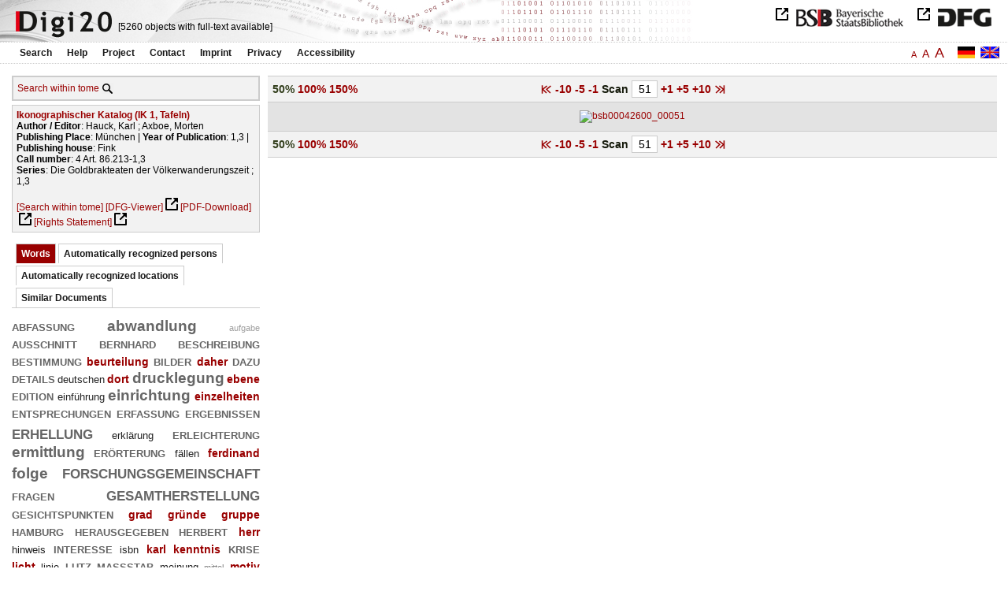

--- FILE ---
content_type: text/html
request_url: https://digi20.digitale-sammlungen.de/en/fs2/object/display/bsb00042600_00051.html?zoom=0.50&leftTab=vector
body_size: 3130
content:
<?xml version="1.0" encoding="UTF-8"?>
<!DOCTYPE html PUBLIC "-//W3C//DTD XHTML 1.0 Transitional//EN" "http://www.w3.org/TR/xhtml1/DTD/xhtml1-transitional.dtd">
<html xmlns="http://www.w3.org/1999/xhtml"> 
  <head>  
    <title>Digi20  | Tome  | Ikonographischer Katalog (IK 1, Tafeln)
          / Hauck, Karl  | Die Goldbrakteaten der Völkerwanderungszeit
          / Hauck, Karl </title>    
    <meta http-equiv="content-type" content="text/html; charset=utf-8" />
    <meta http-equiv="Content-Script-Type" content="text/javascript" />
    <meta http-equiv="Content-Style-Type" content="text/css" />
    <meta http-equiv="expires" content="0" />
    <meta name="robots" content="index, follow" />
    <meta name="date" content="2012-02-28" />
    <link rel="stylesheet" type="text/css" href="/layout/yaml/core/base.css" />
    <link rel="stylesheet" type="text/css" href="/layout/yaml/core/iehacks.css" />
    <link rel="stylesheet" type="text/css" href="/layout/css/screen/basemod_default.css" />
    <link rel="stylesheet" type="text/css" href="/layout/css/screen/content_default.css" />
    <link rel="stylesheet" type="text/css" href="/layout/js/ac1/styles.css" />
    <link rel="stylesheet" type="text/css" href="/serializer/css/screen/content.css" />
    <link rel="stylesheet" type="text/css" href="/layout/css/screen/fontSize2.css" />
    <link rel="icon" href="/serializer/favicon.ico" type="image/ico" />
    <link rel="search" href="/serializer/file/opensearch/digi20.xml" type="application/opensearchdescription+xml" title="Digi20" />
    <script type="text/javascript" src="/layout/js/jquery/jquery-1.7.1.min.js"> </script>
    <script type="text/javascript" src="/layout/js/ac1/jquery.autocomplete.js"> </script>
    <script type="text/javascript"> 
        var autoSuggestURL = "/async/autosuggest.json";
        var autoCompleteURL = "/async/autocomplete.json";
        var autoContextURL = "/async/autocontext/bsb00042600.json";
      </script>
    <script type="text/javascript" src="/serializer/js/jquery.app.js"> </script>
  </head>   
  <body>
    <div id="adjustable_content">
      <div id="wrap">
        <div id="header">
          <a href="http://www.dfg.de/index.jsp" id="logoDFG"> </a>
          <a href="http://www.bsb-muenchen.de/" id="logoBSB"> </a>
          <a id="logo" href="/en/fs2/start/static.html"> </a>
          <div class="indexInfo">
            <noscript>This functions needs JavaScript to be enabled. Please enable JavaScript in your Browser.</noscript>
            <span id="numdocs" style="visibility:hidden;">/en/fs2/async/numdocs.html</span>
          </div>
        </div> 
        <div id="topnav">
          <ul> 
            <li>
              <a href="/en/fs2/search-simple/static.html">Search</a>
              <ul class="subMenu">
                <li>
                  <a href="/en/fs2/search-advanced/static.html">Advanced Search</a>
                </li>
                <li>
                  <a href="/en/fs2/search-classification/start.html">Subject Areas</a>
                </li>
                <li>
                  <a href="/en/fs2/search-index-person_str/start.html">Authors and Editors</a>
                </li>
              </ul>
            </li> 
            <li>
              <a href="/en/fs2/help/static.html">Help</a>
            </li> 
            <li>
              <a href="/en/fs2/about/static.html">Project</a>
            </li> 
            <li>
              <a href="/en/fs2/contact/static.html">Contact</a>
            </li> 
            <li>
              <a href="/en/fs2/imprint/static.html">Imprint</a>
            </li> 
            <li>
              <a href="/en/fs2/privacy/static.html">Privacy</a>
            </li> 
            <li>
              <a href="/en/fs2/accessibility/static.html">Accessibility</a>
            </li> 
          </ul>
          <a href="/en/fs2/object/display/bsb00042600_00051.html?zoom=0.50&amp;leftTab=vector" class="changeLangEn"> </a>
          <a href="/de/fs2/object/display/bsb00042600_00051.html?zoom=0.50&amp;leftTab=vector" class="changeLangDe"> </a>
          <div class="changeSize">
            <a href="/en/fs1/object/display/bsb00042600_00051.html?zoom=0.50&amp;leftTab=vector" class="small">A</a>
            <a href="/en/fs2/object/display/bsb00042600_00051.html?zoom=0.50&amp;leftTab=vector" class="large">A</a>
            <a href="/en/fs3/object/display/bsb00042600_00051.html?zoom=0.50&amp;leftTab=vector" class="giant">A</a>
          </div>
        </div>     
        <div id="content"> 
          <div class="col1 sitebar-left">
            <div class="controlPanel">
              <div class="searchTome">
                <a href="/en/fs2/object/context/bsb00042600_00051.html?zoom=0.50&amp;leftTab=vector">Search within tome</a>
                <a class="searchTomeIcon" href="/en/fs2/object/context/bsb00042600_00051.html?zoom=0.50&amp;leftTab=vector"> </a>
              </div>
            </div>  
            <div class="biblStrucPanel">
              <div>
                <div>
                  <a href="/en/fs2/object/display/bsb00042600_00051.html?zoom=0.50&amp;leftTab=vector">
                    <b>Ikonographischer Katalog (IK 1, Tafeln)</b>
                  </a>
                  <br />
                  <b>Author / Editor</b>:
          Hauck, Karl ; Axboe, Morten
                </div>
                <div>
                  <b>Publishing Place</b>: 
          München | 
                  <b>Year of Publication</b>: 
          1,3 | 
                  <b>Publishing house</b>: 
          Fink
                  <br />
                  <b>Call number</b>: 
          4 Art. 86.213-1,3
                  <br />
                  <b>Series</b>: 
          Die Goldbrakteaten der Völkerwanderungszeit ; 1,3
                </div>
              </div>
              <br />
              <a href="/en/fs2/object/context/bsb00042600_00051.html?zoom=0.50" target="_self">[Search within tome]</a>
              <a href="http://daten.digitale-sammlungen.de/~zend-bsb/metsexport/?zendid=bsb00042600" target="_blank">[DFG-Viewer]</a>
              <a href="https://download.digitale-sammlungen.de/BOOKS/pdf_download.pl?id=bsb00042600&amp;nr=00051" target="_blank">[PDF-Download]</a>
              <a href="http://rightsstatements.org/vocab/InC/1.0/" target="_blank">[Rights Statement]</a>
            </div>
            <div class="indexPanel">
              <ul class="navlist">
                <li class="current">
                  <a href="/en/fs2/object/display/bsb00042600_00051.html?zoom=0.50&amp;leftTab=vector">Words</a>
                </li>
                <li class="tabs">
                  <a href="/en/fs2/object/display/bsb00042600_00051.html?zoom=0.50&amp;leftTab=PER_ent">Automatically recognized persons</a>
                </li>
                <li class="tabs">
                  <a href="/en/fs2/object/display/bsb00042600_00051.html?zoom=0.50&amp;leftTab=LOC_ent">Automatically recognized locations</a>
                </li>
                <li class="tabs">
                  <a href="/en/fs2/object/display/bsb00042600_00051.html?zoom=0.50&amp;leftTab=mlt">Similar Documents</a>
                </li>
              </ul>
              <div class="tabs-content">
                <div>
                  <noscript>This functions needs JavaScript to be enabled. Please enable JavaScript in your Browser.</noscript>
                  <div id="vector" style="display:none;">/en/fs2/async/vector/bsb00042600.html?zoom=0.50&amp;leftTab=vector</div>
                </div>
                <div style="display:none;">
                  <noscript>This functions needs JavaScript to be enabled. Please enable JavaScript in your Browser.</noscript>
                  <div id="PER_ent" style="display:none;">/en/fs2/async/PER_ent/bsb00042600.html?zoom=0.50&amp;leftTab=vector</div>
                </div>
                <div style="display:none;">
                  <noscript>This functions needs JavaScript to be enabled. Please enable JavaScript in your Browser.</noscript>
                  <div id="LOC_ent" style="display:none;">/en/fs2/async/LOC_ent/bsb00042600.html?zoom=0.50&amp;leftTab=vector</div>
                </div>
                <div style="display:none;">
                  <noscript>This functions needs JavaScript to be enabled. Please enable JavaScript in your Browser.</noscript>
                  <div id="mlt" style="display:none;">/en/fs2/async/mlt/bsb00042600.html?zoom=0.50&amp;leftTab=vector</div>
                </div>
              </div>
            </div>  
          </div> 
          <div class="main-right col3"> 
            <div class="controlFacsPanel"> 
              <div class="zoom">  
                <span>
                  <b>50%</b>
                </span>  
                <span>
                  <a href="/en/fs2/object/display/bsb00042600_00051.html?leftTab=vector&amp;zoom=1.00">100%</a>
                </span>  
                <span>
                  <a href="/en/fs2/object/display/bsb00042600_00051.html?leftTab=vector&amp;zoom=1.50">150%</a>
                </span> 
              </div> 
              <div class="browseFacsimile"> 
                <span>
                  <a class="first" href="/en/fs2/object/display/bsb00042600_00001.html?zoom=0.50&amp;leftTab=vector">
               
          </a>
                </span> 
                <span>
                  <a href="/en/fs2/object/display/bsb00042600_00001.html?zoom=0.50&amp;leftTab=vector" />
                </span> 
                <span>
                  <a href="/en/fs2/object/display/bsb00042600_00041.html?zoom=0.50&amp;leftTab=vector">
		             -10
	           </a>
                </span> 
                <span>
                  <a href="/en/fs2/object/display/bsb00042600_00046.html?zoom=0.50&amp;leftTab=vector">
		             -5
	           </a>
                </span> 
                <span>
                  <a href="/en/fs2/object/display/bsb00042600_00048.html?zoom=0.50&amp;leftTab=vector" />
                </span> 
                <span>
                  <a href="/en/fs2/object/display/bsb00042600_00050.html?zoom=0.50&amp;leftTab=vector">
		             -1
	           </a>
                </span>  
                <form name="goToPage" action="/en/fs2/object/goToPage/bsb00042600.html" method="get" accept-charset="utf-8" class="goToPage">  
                  <div class="row"> 
                    <span class="label">
						                              Scan
					                            </span> 
                    <span class="data"> 
                      <input type="text" name="pageNo" value="51" size="2" maxlength="5" /> 
                    </span> 
                  </div> 
                  <div class="row" style="display:none;visibility:hidden;"> 
                    <span class="data"> 
                      <input type="hidden" name="zoom" value="0.50" /> 
                      <input type="hidden" name="leftTab" value="vector" /> 
                    </span> 
                  </div> 
                </form>  
                <span>
                  <a href="/en/fs2/object/display/bsb00042600_00052.html?zoom=0.50&amp;leftTab=vector">
		             +1
	           </a>
                </span> 
                <span>
                  <a href="/en/fs2/object/display/bsb00042600_00054.html?zoom=0.50&amp;leftTab=vector" />
                </span> 
                <span>
                  <a href="/en/fs2/object/display/bsb00042600_00056.html?zoom=0.50&amp;leftTab=vector">
		             +5
	           </a>
                </span> 
                <span>
                  <a href="/en/fs2/object/display/bsb00042600_00061.html?zoom=0.50&amp;leftTab=vector">
		             +10
	           </a>
                </span> 
                <span>
                  <a href="/en/fs2/object/display/bsb00042600_00101.html?zoom=0.50&amp;leftTab=vector" />
                </span> 
                <span>
                  <a class="last" href="/en/fs2/object/display/bsb00042600_00295.html?zoom=0.50&amp;leftTab=vector">
           
          </a>
                </span> 
              </div> 
            </div>  
            <div class="facsimile" id="facsimile"> 
              <span> 
                <a href="/en/fs2/object/display/bsb00042600_00052.html?zoom=0.50&amp;leftTab=vector">
                  <img src="/object/bsb00042600_00051.svg?zoom=0.50" alt="bsb00042600_00051" />
                </a> 
              </span> 
            </div>  
            <div class="controlFacsPanel"> 
              <div class="zoom">  
                <span>
                  <b>50%</b>
                </span>  
                <span>
                  <a href="/en/fs2/object/display/bsb00042600_00051.html?leftTab=vector&amp;zoom=1.00">100%</a>
                </span>  
                <span>
                  <a href="/en/fs2/object/display/bsb00042600_00051.html?leftTab=vector&amp;zoom=1.50">150%</a>
                </span> 
              </div> 
              <div class="browseFacsimile"> 
                <span>
                  <a class="first" href="/en/fs2/object/display/bsb00042600_00001.html?zoom=0.50&amp;leftTab=vector">
               
          </a>
                </span> 
                <span>
                  <a href="/en/fs2/object/display/bsb00042600_00001.html?zoom=0.50&amp;leftTab=vector" />
                </span> 
                <span>
                  <a href="/en/fs2/object/display/bsb00042600_00041.html?zoom=0.50&amp;leftTab=vector">
		             -10
	           </a>
                </span> 
                <span>
                  <a href="/en/fs2/object/display/bsb00042600_00046.html?zoom=0.50&amp;leftTab=vector">
		             -5
	           </a>
                </span> 
                <span>
                  <a href="/en/fs2/object/display/bsb00042600_00048.html?zoom=0.50&amp;leftTab=vector" />
                </span> 
                <span>
                  <a href="/en/fs2/object/display/bsb00042600_00050.html?zoom=0.50&amp;leftTab=vector">
		             -1
	           </a>
                </span>  
                <form name="goToPage" action="/en/fs2/object/goToPage/bsb00042600.html" method="get" accept-charset="utf-8" class="goToPage">  
                  <div class="row"> 
                    <span class="label">
						                              Scan
					                            </span> 
                    <span class="data"> 
                      <input type="text" name="pageNo" value="51" size="2" maxlength="5" /> 
                    </span> 
                  </div> 
                  <div class="row" style="display:none;visibility:hidden;"> 
                    <span class="data"> 
                      <input type="hidden" name="zoom" value="0.50" /> 
                      <input type="hidden" name="leftTab" value="vector" /> 
                    </span> 
                  </div> 
                </form>  
                <span>
                  <a href="/en/fs2/object/display/bsb00042600_00052.html?zoom=0.50&amp;leftTab=vector">
		             +1
	           </a>
                </span> 
                <span>
                  <a href="/en/fs2/object/display/bsb00042600_00054.html?zoom=0.50&amp;leftTab=vector" />
                </span> 
                <span>
                  <a href="/en/fs2/object/display/bsb00042600_00056.html?zoom=0.50&amp;leftTab=vector">
		             +5
	           </a>
                </span> 
                <span>
                  <a href="/en/fs2/object/display/bsb00042600_00061.html?zoom=0.50&amp;leftTab=vector">
		             +10
	           </a>
                </span> 
                <span>
                  <a href="/en/fs2/object/display/bsb00042600_00101.html?zoom=0.50&amp;leftTab=vector" />
                </span> 
                <span>
                  <a class="last" href="/en/fs2/object/display/bsb00042600_00295.html?zoom=0.50&amp;leftTab=vector">
           
          </a>
                </span> 
              </div> 
            </div> 
          </div> 
        </div>  
        <div class="push"> </div>
      </div>
      <div id="footer">
        <div class="page_margins">
          <div class="page">
            <strong>Note:</strong>
              This site is powered by
              
            <a href="http://cocoon.apache.org/2.2/" title="Apache Cocoon 2.2" target="_blank">Apache Cocoon 2.2</a>
              &amp;
              
            <a href="http://lucene.apache.org/solr/" title="Apache Solr" target="_blank">Apache Solr</a>
              &amp;
              
            <a href="http://www.tei-c.org/index.xml" title="TEI:P5" target="_blank">TEI:P5</a>.
            <br />
            <script type="text/javascript">
    $(document).ready(function () {
        $('a[href]').filter(function () {
            return /^https?:\/\//.test($(this).attr('href'));
        }).attr('target', '_blank');
    });
</script>
          </div>
        </div>
      </div>
    </div>
  </body>  
</html>

--- FILE ---
content_type: text/html
request_url: https://digi20.digitale-sammlungen.de/en/fs2/async/mlt/bsb00042600.html?zoom=0.50&leftTab=vector
body_size: 1708
content:
<?xml version="1.0" encoding="UTF-8"?>
<!DOCTYPE ul PUBLIC "-//W3C//DTD XHTML 1.0 Transitional//EN" "http://www.w3.org/TR/xhtml1/DTD/xhtml1-transitional.dtd">
<ul> 
  <li>
    <a href="/en/fs2/object/display/bsb00042598_00001.html?zoom=0.50&amp;leftTab=vector" target="_self" class="resultItem">
      <b>Ikonographischer Katalog (IK 2, Tafeln)</b>
    </a>
    <br />Hauck, Karl; Axboe, Morten - 181 pages -
      
      [Score: 14.3]
      
      
    <br />
    <i>Series</i>:
        Die Goldbrakteaten der Völkerwanderungszeit [...]
        ; 2,2
  </li> 
  <li>
    <a href="/en/fs2/object/display/bsb00042612_00001.html?zoom=0.50&amp;leftTab=vector" target="_self" class="resultItem">
      <b>Ikonographischer Katalog (IK 3, Tafeln)</b>
    </a>
    <br />Hauck, Karl; Axboe, Morten - 158 pages -
      
      [Score: 14.3]
      
      
    <br />
    <i>Series</i>:
        Die Goldbrakteaten der Völkerwanderungszeit [...]
        ; 3,2
  </li> 
  <li>
    <a href="/en/fs2/object/display/bsb00042597_00001.html?zoom=0.50&amp;leftTab=vector" target="_self" class="resultItem">
      <b>Ikonographischer Katalog (IK 3, Text)</b>
    </a>
    <br />Hauck, Karl; Axboe, Morten - 373 pages -
      
      [Score: 11.58]
      
      
    <br />
    <i>Series</i>:
        Die Goldbrakteaten der Völkerwanderungszeit [...]
        ; 3,1
  </li> 
  <li>
    <a href="/en/fs2/object/display/bsb00042599_00001.html?zoom=0.50&amp;leftTab=vector" target="_self" class="resultItem">
      <b>Ikonographischer Katalog (IK 2, Text)</b>
    </a>
    <br />Hauck, Karl; Axboe, Morten - 266 pages -
      
      [Score: 11.58]
      
      
    <br />
    <i>Series</i>:
        Die Goldbrakteaten der Völkerwanderungszeit [...]
        ; 2,1
  </li> 
  <li>
    <a href="/en/fs2/object/display/bsb00042601_00001.html?zoom=0.50&amp;leftTab=vector" target="_self" class="resultItem">
      <b>Ikonographischer Katalog (IK 1, Text)</b>
    </a>
    <br />Hauck, Karl; Axboe, Morten - 359 pages -
      
      [Score: 11.58]
      
      
    <br />
    <i>Series</i>:
        Die Goldbrakteaten der Völkerwanderungszeit [...]
        ; 1,2
  </li> 
  <li>
    <a href="/en/fs2/object/display/bsb00042602_00001.html?zoom=0.50&amp;leftTab=vector" target="_self" class="resultItem">
      <b>Einleitung</b>
    </a>
    <br />Hauck, Karl; Axboe, Morten - 267 pages -
      
      [Score: 6.02]
      
      
    <br />
    <i>Series</i>:
        Die Goldbrakteaten der Völkerwanderungszeit [...]
        ; 1,1
  </li> 
  <li>
    <a href="/en/fs2/object/display/bsb00042108_00001.html?zoom=0.50&amp;leftTab=vector" target="_self" class="resultItem">
      <b>Goldbrakteaten aus Sievern : spätantike Amulett-Bilder der 'Dania Saxonica' und die Sachsen-'Origo' bei Widukind von Corvey</b>
    </a>
    <br />Hauck, Karl; Düwel, Klaus - 585 pages -
      
      [Score: 0.81]
      
      
  </li> 
  <li>
    <a href="/en/fs2/object/display/bsb00044315_00001.html?zoom=0.50&amp;leftTab=vector" target="_self" class="resultItem">
      <b>Angst im Mittelalter : Teufels-, Todes- und Gotteserfahrung: Mentalitätsgeschichte und Ikonographie</b>
    </a>
    <br />Dinzelbacher, Peter - 294 pages -
      
      [Score: 0.29]
      
      
  </li> 
  <li>
    <a href="/en/fs2/object/display/bsb00041569_00001.html?zoom=0.50&amp;leftTab=vector" target="_self" class="resultItem">
      <b>Wanderungen</b>
    </a>
    <br />Graf, Fritz - 205 pages -
      
      [Score: 0.22]
      
      
  </li> 
  <li>
    <a href="/en/fs2/object/display/bsb00039637_00001.html?zoom=0.50&amp;leftTab=vector" target="_self" class="resultItem">
      <b>Königsgrabkirchen der Franken, Angelsachsen und Langobarden bis zur Mitte des 8. Jahrhunderts : ein historischer Katalog</b>
    </a>
    <br />Krüger, Karl Heinrich - 538 pages -
      
      [Score: 0.2]
      
      
  </li> 
  <li>
    <a href="/en/fs2/object/display/bsb00047408_00001.html?zoom=0.50&amp;leftTab=vector" target="_self" class="resultItem">
      <b>Die satirischen Komödien Vl. I. Lukins : (1737 - 1794) ; ein Beitrag zur Typologie der russischen Komödie der Aufklärungszeit</b>
    </a>
    <br />Guski, Hannelore - 250 pages -
      
      [Score: 0.19]
      
      
  </li> 
  <li>
    <a href="/en/fs2/object/display/bsb00044587_00001.html?zoom=0.50&amp;leftTab=vector" target="_self" class="resultItem">
      <b>'Ich, Feder, Tinte und Papier' : ein Blick in die Schreibwerkstatt der Annette von Droste-Hülshoff ; [Katalog zur gleichnamigen Wanderausstellung des Westfälischen Museumsamtes, Landschaftsverband Westfalen-Lippe, Münster]</b>
    </a>
    <br />Gödden, Walter - 133 pages -
      
      [Score: 0.19]
      
      
  </li> 
  <li>
    <a href="/en/fs2/object/display/bsb00050026_00001.html?zoom=0.50&amp;leftTab=vector" target="_self" class="resultItem">
      <b>Die Fabeln des Mittelalters und der frühen Neuzeit : ein Katalog der deutschen Versionen und ihrer lateinischen Entsprechungen</b>
    </a>
    <br />Dicke, Gerd; Grubmüller, Klaus - 962 pages -
      
      [Score: 0.18]
      
      
  </li> 
  <li>
    <a href="/en/fs2/object/display/bsb00043003_00001.html?zoom=0.50&amp;leftTab=vector" target="_self" class="resultItem">
      <b>Japan dicht beschreiben : produktive Fiktionalität in der ethnographischen Forschung</b>
    </a>
    <br />Griesecke, Birgit - 218 pages -
      
      [Score: 0.17]
      
      
  </li> 
  <li>
    <a href="/en/fs2/object/display/bsb00042982_00001.html?zoom=0.50&amp;leftTab=vector" target="_self" class="resultItem">
      <b>Die Religion vor der Herausforderung des Bevölkerungswachstums : Anregung zum ethischen Diskurs</b>
    </a>
    <br />Rappel, Simone - 174 pages -
      
      [Score: 0.17]
      
      
  </li> 
  <li>
    <a href="/en/fs2/object/display/bsb00041225_00001.html?zoom=0.50&amp;leftTab=vector" target="_self" class="resultItem">
      <b>Biographische Operationen : Diskurse der Transsexualität</b>
    </a>
    <br />Runte, Annette - 796 pages -
      
      [Score: 0.15]
      
      
  </li> 
  <li>
    <a href="/en/fs2/object/display/bsb00064586_00001.html?zoom=0.50&amp;leftTab=vector" target="_self" class="resultItem">
      <b>Gibt es ein Menschenrecht auf Immigration ? : politische und philosophische Positionen zur Einwanderungsproblematik</b>
    </a>
    <br />Kirloskar-Steinbach, Monika - 257 pages -
      
      [Score: 0.14]
      
      
  </li> 
  <li>
    <a href="/en/fs2/object/display/bsb00049321_00001.html?zoom=0.50&amp;leftTab=vector" target="_self" class="resultItem">
      <b>Europa-Historiker : ein biographisches Handbuch ; 1</b>
    </a>
    <br />Duchhardt, Heinz - 350 pages -
      
      [Score: 0.13]
      
      
  </li> 
  <li>
    <a href="/en/fs2/object/display/bsb00049322_00001.html?zoom=0.50&amp;leftTab=vector" target="_self" class="resultItem">
      <b>Europa-Historiker : ein biographisches Handbuch ; 2</b>
    </a>
    <br />Duchhardt, Heinz - 342 pages -
      
      [Score: 0.13]
      
      
  </li> 
  <li>
    <a href="/en/fs2/object/display/bsb00083731_00001.html?zoom=0.50&amp;leftTab=vector" target="_self" class="resultItem">
      <b>Kontinuität im Widerspruch : autobiographische Reflexionen</b>
    </a>
    <br />Rendtorff, Rolf - 158 pages -
      
      [Score: 0.13]
      
      
  </li> 
</ul>

--- FILE ---
content_type: text/html
request_url: https://digi20.digitale-sammlungen.de/en/fs2/async/vector/bsb00042600.html?zoom=0.50&leftTab=vector
body_size: 1567
content:
<?xml version="1.0" encoding="UTF-8"?>
<!DOCTYPE div PUBLIC "-//W3C//DTD XHTML 1.0 Transitional//EN" "http://www.w3.org/TR/xhtml1/DTD/xhtml1-transitional.dtd">
<div class="cloudContent">
  <a href="/en/fs2/object/context/bsb00042600_00001.html?zoom=0.50&amp;leftTab=vector&amp;context=abfassung" class="tc5">abfassung</a>
  <a href="/en/fs2/object/context/bsb00042600_00001.html?zoom=0.50&amp;leftTab=vector&amp;context=abwandlung" class="tc8">abwandlung</a>
  <a href="/en/fs2/object/context/bsb00042600_00001.html?zoom=0.50&amp;leftTab=vector&amp;context=aufgabe" class="tc0">aufgabe</a>
  <a href="/en/fs2/object/context/bsb00042600_00001.html?zoom=0.50&amp;leftTab=vector&amp;context=ausschnitt" class="tc5">ausschnitt</a>
  <a href="/en/fs2/object/context/bsb00042600_00001.html?zoom=0.50&amp;leftTab=vector&amp;context=bernhard" class="tc5">bernhard</a>
  <a href="/en/fs2/object/context/bsb00042600_00001.html?zoom=0.50&amp;leftTab=vector&amp;context=beschreibung" class="tc5">beschreibung</a>
  <a href="/en/fs2/object/context/bsb00042600_00001.html?zoom=0.50&amp;leftTab=vector&amp;context=bestimmung" class="tc5">bestimmung</a>
  <a href="/en/fs2/object/context/bsb00042600_00001.html?zoom=0.50&amp;leftTab=vector&amp;context=beurteilung" class="tc4">beurteilung</a>
  <a href="/en/fs2/object/context/bsb00042600_00001.html?zoom=0.50&amp;leftTab=vector&amp;context=bilder" class="tc5">bilder</a>
  <a href="/en/fs2/object/context/bsb00042600_00001.html?zoom=0.50&amp;leftTab=vector&amp;context=daher" class="tc4">daher</a>
  <a href="/en/fs2/object/context/bsb00042600_00001.html?zoom=0.50&amp;leftTab=vector&amp;context=dazu" class="tc5">dazu</a>
  <a href="/en/fs2/object/context/bsb00042600_00001.html?zoom=0.50&amp;leftTab=vector&amp;context=details" class="tc5">details</a>
  <a href="/en/fs2/object/context/bsb00042600_00001.html?zoom=0.50&amp;leftTab=vector&amp;context=deutschen" class="tc3">deutschen</a>
  <a href="/en/fs2/object/context/bsb00042600_00001.html?zoom=0.50&amp;leftTab=vector&amp;context=dort" class="tc4">dort</a>
  <a href="/en/fs2/object/context/bsb00042600_00001.html?zoom=0.50&amp;leftTab=vector&amp;context=drucklegung" class="tc8">drucklegung</a>
  <a href="/en/fs2/object/context/bsb00042600_00001.html?zoom=0.50&amp;leftTab=vector&amp;context=ebene" class="tc4">ebene</a>
  <a href="/en/fs2/object/context/bsb00042600_00001.html?zoom=0.50&amp;leftTab=vector&amp;context=edition" class="tc5">edition</a>
  <a href="/en/fs2/object/context/bsb00042600_00001.html?zoom=0.50&amp;leftTab=vector&amp;context=einf%C3%BChrung" class="tc3">einführung</a>
  <a href="/en/fs2/object/context/bsb00042600_00001.html?zoom=0.50&amp;leftTab=vector&amp;context=einrichtung" class="tc6">einrichtung</a>
  <a href="/en/fs2/object/context/bsb00042600_00001.html?zoom=0.50&amp;leftTab=vector&amp;context=einzelheiten" class="tc4">einzelheiten</a>
  <a href="/en/fs2/object/context/bsb00042600_00001.html?zoom=0.50&amp;leftTab=vector&amp;context=entsprechungen" class="tc5">entsprechungen</a>
  <a href="/en/fs2/object/context/bsb00042600_00001.html?zoom=0.50&amp;leftTab=vector&amp;context=erfassung" class="tc5">erfassung</a>
  <a href="/en/fs2/object/context/bsb00042600_00001.html?zoom=0.50&amp;leftTab=vector&amp;context=ergebnissen" class="tc5">ergebnissen</a>
  <a href="/en/fs2/object/context/bsb00042600_00001.html?zoom=0.50&amp;leftTab=vector&amp;context=erhellung" class="tc9">erhellung</a>
  <a href="/en/fs2/object/context/bsb00042600_00001.html?zoom=0.50&amp;leftTab=vector&amp;context=erkl%C3%A4rung" class="tc3">erklärung</a>
  <a href="/en/fs2/object/context/bsb00042600_00001.html?zoom=0.50&amp;leftTab=vector&amp;context=erleichterung" class="tc5">erleichterung</a>
  <a href="/en/fs2/object/context/bsb00042600_00001.html?zoom=0.50&amp;leftTab=vector&amp;context=ermittlung" class="tc8">ermittlung</a>
  <a href="/en/fs2/object/context/bsb00042600_00001.html?zoom=0.50&amp;leftTab=vector&amp;context=er%C3%B6rterung" class="tc5">erörterung</a>
  <a href="/en/fs2/object/context/bsb00042600_00001.html?zoom=0.50&amp;leftTab=vector&amp;context=f%C3%A4llen" class="tc3">fällen</a>
  <a href="/en/fs2/object/context/bsb00042600_00001.html?zoom=0.50&amp;leftTab=vector&amp;context=ferdinand" class="tc4">ferdinand</a>
  <a href="/en/fs2/object/context/bsb00042600_00001.html?zoom=0.50&amp;leftTab=vector&amp;context=folge" class="tc8">folge</a>
  <a href="/en/fs2/object/context/bsb00042600_00001.html?zoom=0.50&amp;leftTab=vector&amp;context=forschungsgemeinschaft" class="tc9">forschungsgemeinschaft</a>
  <a href="/en/fs2/object/context/bsb00042600_00001.html?zoom=0.50&amp;leftTab=vector&amp;context=fragen" class="tc5">fragen</a>
  <a href="/en/fs2/object/context/bsb00042600_00001.html?zoom=0.50&amp;leftTab=vector&amp;context=gesamtherstellung" class="tc9">gesamtherstellung</a>
  <a href="/en/fs2/object/context/bsb00042600_00001.html?zoom=0.50&amp;leftTab=vector&amp;context=gesichtspunkten" class="tc5">gesichtspunkten</a>
  <a href="/en/fs2/object/context/bsb00042600_00001.html?zoom=0.50&amp;leftTab=vector&amp;context=grad" class="tc4">grad</a>
  <a href="/en/fs2/object/context/bsb00042600_00001.html?zoom=0.50&amp;leftTab=vector&amp;context=gr%C3%BCnde" class="tc4">gründe</a>
  <a href="/en/fs2/object/context/bsb00042600_00001.html?zoom=0.50&amp;leftTab=vector&amp;context=gruppe" class="tc4">gruppe</a>
  <a href="/en/fs2/object/context/bsb00042600_00001.html?zoom=0.50&amp;leftTab=vector&amp;context=hamburg" class="tc5">hamburg</a>
  <a href="/en/fs2/object/context/bsb00042600_00001.html?zoom=0.50&amp;leftTab=vector&amp;context=herausgegeben" class="tc5">herausgegeben</a>
  <a href="/en/fs2/object/context/bsb00042600_00001.html?zoom=0.50&amp;leftTab=vector&amp;context=herbert" class="tc5">herbert</a>
  <a href="/en/fs2/object/context/bsb00042600_00001.html?zoom=0.50&amp;leftTab=vector&amp;context=herr" class="tc4">herr</a>
  <a href="/en/fs2/object/context/bsb00042600_00001.html?zoom=0.50&amp;leftTab=vector&amp;context=hinweis" class="tc3">hinweis</a>
  <a href="/en/fs2/object/context/bsb00042600_00001.html?zoom=0.50&amp;leftTab=vector&amp;context=interesse" class="tc5">interesse</a>
  <a href="/en/fs2/object/context/bsb00042600_00001.html?zoom=0.50&amp;leftTab=vector&amp;context=isbn" class="tc3">isbn</a>
  <a href="/en/fs2/object/context/bsb00042600_00001.html?zoom=0.50&amp;leftTab=vector&amp;context=karl" class="tc4">karl</a>
  <a href="/en/fs2/object/context/bsb00042600_00001.html?zoom=0.50&amp;leftTab=vector&amp;context=kenntnis" class="tc4">kenntnis</a>
  <a href="/en/fs2/object/context/bsb00042600_00001.html?zoom=0.50&amp;leftTab=vector&amp;context=krise" class="tc5">krise</a>
  <a href="/en/fs2/object/context/bsb00042600_00001.html?zoom=0.50&amp;leftTab=vector&amp;context=licht" class="tc4">licht</a>
  <a href="/en/fs2/object/context/bsb00042600_00001.html?zoom=0.50&amp;leftTab=vector&amp;context=linie" class="tc3">linie</a>
  <a href="/en/fs2/object/context/bsb00042600_00001.html?zoom=0.50&amp;leftTab=vector&amp;context=lutz" class="tc7">lutz</a>
  <a href="/en/fs2/object/context/bsb00042600_00001.html?zoom=0.50&amp;leftTab=vector&amp;context=ma%C3%9Fstab" class="tc5">maßstab</a>
  <a href="/en/fs2/object/context/bsb00042600_00001.html?zoom=0.50&amp;leftTab=vector&amp;context=meinung" class="tc3">meinung</a>
  <a href="/en/fs2/object/context/bsb00042600_00001.html?zoom=0.50&amp;leftTab=vector&amp;context=mittel" class="tc1">mittel</a>
  <a href="/en/fs2/object/context/bsb00042600_00001.html?zoom=0.50&amp;leftTab=vector&amp;context=motiv" class="tc4">motiv</a>
  <a href="/en/fs2/object/context/bsb00042600_00001.html?zoom=0.50&amp;leftTab=vector&amp;context=motive" class="tc4">motive</a>
  <a href="/en/fs2/object/context/bsb00042600_00001.html?zoom=0.50&amp;leftTab=vector&amp;context=m%C3%BCnchen" class="tc5">münchen</a>
  <a href="/en/fs2/object/context/bsb00042600_00001.html?zoom=0.50&amp;leftTab=vector&amp;context=m%C3%BCnster" class="tc5">münster</a>
  <a href="/en/fs2/object/context/bsb00042600_00001.html?zoom=0.50&amp;leftTab=vector&amp;context=nachdem" class="tc4">nachdem</a>
  <a href="/en/fs2/object/context/bsb00042600_00001.html?zoom=0.50&amp;leftTab=vector&amp;context=nummern" class="tc9">nummern</a>
  <a href="/en/fs2/object/context/bsb00042600_00001.html?zoom=0.50&amp;leftTab=vector&amp;context=orientierung" class="tc4">orientierung</a>
  <a href="/en/fs2/object/context/bsb00042600_00001.html?zoom=0.50&amp;leftTab=vector&amp;context=paderborn" class="tc4">paderborn</a>
  <a href="/en/fs2/object/context/bsb00042600_00001.html?zoom=0.50&amp;leftTab=vector&amp;context=positionen" class="tc4">positionen</a>
  <a href="/en/fs2/object/context/bsb00042600_00001.html?zoom=0.50&amp;leftTab=vector&amp;context=problematik" class="tc5">problematik</a>
  <a href="/en/fs2/object/context/bsb00042600_00001.html?zoom=0.50&amp;leftTab=vector&amp;context=probleme" class="tc2">probleme</a>
  <a href="/en/fs2/object/context/bsb00042600_00001.html?zoom=0.50&amp;leftTab=vector&amp;context=qualit%C3%A4t" class="tc4">qualität</a>
  <a href="/en/fs2/object/context/bsb00042600_00001.html?zoom=0.50&amp;leftTab=vector&amp;context=raumes" class="tc5">raumes</a>
  <a href="/en/fs2/object/context/bsb00042600_00001.html?zoom=0.50&amp;leftTab=vector&amp;context=rede" class="tc0">rede</a>
  <a href="/en/fs2/object/context/bsb00042600_00001.html?zoom=0.50&amp;leftTab=vector&amp;context=regel" class="tc3">regel</a>
  <a href="/en/fs2/object/context/bsb00042600_00001.html?zoom=0.50&amp;leftTab=vector&amp;context=rekonstruktion" class="tc5">rekonstruktion</a>
  <a href="/en/fs2/object/context/bsb00042600_00001.html?zoom=0.50&amp;leftTab=vector&amp;context=rest" class="tc4">rest</a>
  <a href="/en/fs2/object/context/bsb00042600_00001.html?zoom=0.50&amp;leftTab=vector&amp;context=schema" class="tc5">schema</a>
  <a href="/en/fs2/object/context/bsb00042600_00001.html?zoom=0.50&amp;leftTab=vector&amp;context=schlie%C3%9Flich" class="tc4">schließlich</a>
  <a href="/en/fs2/object/context/bsb00042600_00001.html?zoom=0.50&amp;leftTab=vector&amp;context=sch%C3%B6ningh" class="tc5">schöningh</a>
  <a href="/en/fs2/object/context/bsb00042600_00001.html?zoom=0.50&amp;leftTab=vector&amp;context=schrift" class="tc4">schrift</a>
  <a href="/en/fs2/object/context/bsb00042600_00001.html?zoom=0.50&amp;leftTab=vector&amp;context=schwierigkeit" class="tc5">schwierigkeit</a>
  <a href="/en/fs2/object/context/bsb00042600_00001.html?zoom=0.50&amp;leftTab=vector&amp;context=sicherheit" class="tc4">sicherheit</a>
  <a href="/en/fs2/object/context/bsb00042600_00001.html?zoom=0.50&amp;leftTab=vector&amp;context=siegel" class="tc7">siegel</a>
  <a href="/en/fs2/object/context/bsb00042600_00001.html?zoom=0.50&amp;leftTab=vector&amp;context=sowohl" class="tc4">sowohl</a>
  <a href="/en/fs2/object/context/bsb00042600_00001.html?zoom=0.50&amp;leftTab=vector&amp;context=st%C3%BCcke" class="tc5">stücke</a>
  <a href="/en/fs2/object/context/bsb00042600_00001.html?zoom=0.50&amp;leftTab=vector&amp;context=studium" class="tc4">studium</a>
  <a href="/en/fs2/object/context/bsb00042600_00001.html?zoom=0.50&amp;leftTab=vector&amp;context=substanz" class="tc5">substanz</a>
  <a href="/en/fs2/object/context/bsb00042600_00001.html?zoom=0.50&amp;leftTab=vector&amp;context=tradition" class="tc2">tradition</a>
  <a href="/en/fs2/object/context/bsb00042600_00001.html?zoom=0.50&amp;leftTab=vector&amp;context=%C3%BCbersicht" class="tc5">übersicht</a>
  <a href="/en/fs2/object/context/bsb00042600_00001.html?zoom=0.50&amp;leftTab=vector&amp;context=umfang" class="tc5">umfang</a>
  <a href="/en/fs2/object/context/bsb00042600_00001.html?zoom=0.50&amp;leftTab=vector&amp;context=untersuchungen" class="tc3">untersuchungen</a>
  <a href="/en/fs2/object/context/bsb00042600_00001.html?zoom=0.50&amp;leftTab=vector&amp;context=urkunden" class="tc7">urkunden</a>
  <a href="/en/fs2/object/context/bsb00042600_00001.html?zoom=0.50&amp;leftTab=vector&amp;context=varianten" class="tc5">varianten</a>
  <a href="/en/fs2/object/context/bsb00042600_00001.html?zoom=0.50&amp;leftTab=vector&amp;context=veranlassung" class="tc5">veranlassung</a>
  <a href="/en/fs2/object/context/bsb00042600_00001.html?zoom=0.50&amp;leftTab=vector&amp;context=veranschaulichung" class="tc8">veranschaulichung</a>
  <a href="/en/fs2/object/context/bsb00042600_00001.html?zoom=0.50&amp;leftTab=vector&amp;context=verbindung" class="tc0">verbindung</a>
  <a href="/en/fs2/object/context/bsb00042600_00001.html?zoom=0.50&amp;leftTab=vector&amp;context=verfahren" class="tc4">verfahren</a>
  <a href="/en/fs2/object/context/bsb00042600_00001.html?zoom=0.50&amp;leftTab=vector&amp;context=verfahrens" class="tc5">verfahrens</a>
  <a href="/en/fs2/object/context/bsb00042600_00001.html?zoom=0.50&amp;leftTab=vector&amp;context=verf%C3%BCgung" class="tc4">verfügung</a>
  <a href="/en/fs2/object/context/bsb00042600_00001.html?zoom=0.50&amp;leftTab=vector&amp;context=vergleich" class="tc0">vergleich</a>
  <a href="/en/fs2/object/context/bsb00042600_00001.html?zoom=0.50&amp;leftTab=vector&amp;context=verlag" class="tc5">verlag</a>
  <a href="/en/fs2/object/context/bsb00042600_00001.html?zoom=0.50&amp;leftTab=vector&amp;context=verweise" class="tc6">verweise</a>
  <a href="/en/fs2/object/context/bsb00042600_00001.html?zoom=0.50&amp;leftTab=vector&amp;context=verwendung" class="tc4">verwendung</a>
  <a href="/en/fs2/object/context/bsb00042600_00001.html?zoom=0.50&amp;leftTab=vector&amp;context=verzeichnis" class="tc5">verzeichnis</a>
  <a href="/en/fs2/object/context/bsb00042600_00001.html?zoom=0.50&amp;leftTab=vector&amp;context=vorbereitung" class="tc4">vorbereitung</a>
  <a href="/en/fs2/object/context/bsb00042600_00001.html?zoom=0.50&amp;leftTab=vector&amp;context=vorbildern" class="tc6">vorbildern</a>
  <a href="/en/fs2/object/context/bsb00042600_00001.html?zoom=0.50&amp;leftTab=vector&amp;context=weise" class="tc5">weise</a>
  <a href="/en/fs2/object/context/bsb00042600_00001.html?zoom=0.50&amp;leftTab=vector&amp;context=wilhelm" class="tc5">wilhelm</a>
  <a href="/en/fs2/object/context/bsb00042600_00001.html?zoom=0.50&amp;leftTab=vector&amp;context=xvii" class="tc5">xvii</a>
  <a href="/en/fs2/object/context/bsb00042600_00001.html?zoom=0.50&amp;leftTab=vector&amp;context=xviii" class="tc5">xviii</a>
  <a href="/en/fs2/object/context/bsb00042600_00001.html?zoom=0.50&amp;leftTab=vector&amp;context=z%C3%A4hlung" class="tc9">zählung</a>
  <a href="/en/fs2/object/context/bsb00042600_00001.html?zoom=0.50&amp;leftTab=vector&amp;context=zeichnungen" class="tc5">zeichnungen</a>
  <a href="/en/fs2/object/context/bsb00042600_00001.html?zoom=0.50&amp;leftTab=vector&amp;context=zusatz" class="tc8">zusatz</a>
  <a href="/en/fs2/object/context/bsb00042600_00001.html?zoom=0.50&amp;leftTab=vector&amp;context=zus%C3%A4tze" class="tc8">zusätze</a>
</div>

--- FILE ---
content_type: text/html
request_url: https://digi20.digitale-sammlungen.de/en/fs2/async/LOC_ent/bsb00042600.html?zoom=0.50&leftTab=vector
body_size: 211
content:
<?xml version="1.0" encoding="UTF-8"?>
<!DOCTYPE ul PUBLIC "-//W3C//DTD XHTML 1.0 Transitional//EN" "http://www.w3.org/TR/xhtml1/DTD/xhtml1-transitional.dtd">
<ul>  
  <li>
    <a href="/en/fs2/object/context/bsb00042600_00001.html?zoom=0.50&amp;leftTab=vector&amp;context=M%C3%BCnster">Münster (1)
      </a>
  </li>
</ul>

--- FILE ---
content_type: text/html
request_url: https://digi20.digitale-sammlungen.de/en/fs2/async/PER_ent/bsb00042600.html?zoom=0.50&leftTab=vector
body_size: 215
content:
<?xml version="1.0" encoding="UTF-8"?>
<!DOCTYPE ul PUBLIC "-//W3C//DTD XHTML 1.0 Transitional//EN" "http://www.w3.org/TR/xhtml1/DTD/xhtml1-transitional.dtd">
<ul>  
  <li>
    <a href="/en/fs2/object/context/bsb00042600_00001.html?zoom=0.50&amp;leftTab=vector&amp;context=%22Wilhelm%20Fink%22">Wilhelm Fink (1)
      </a>
  </li>
</ul>